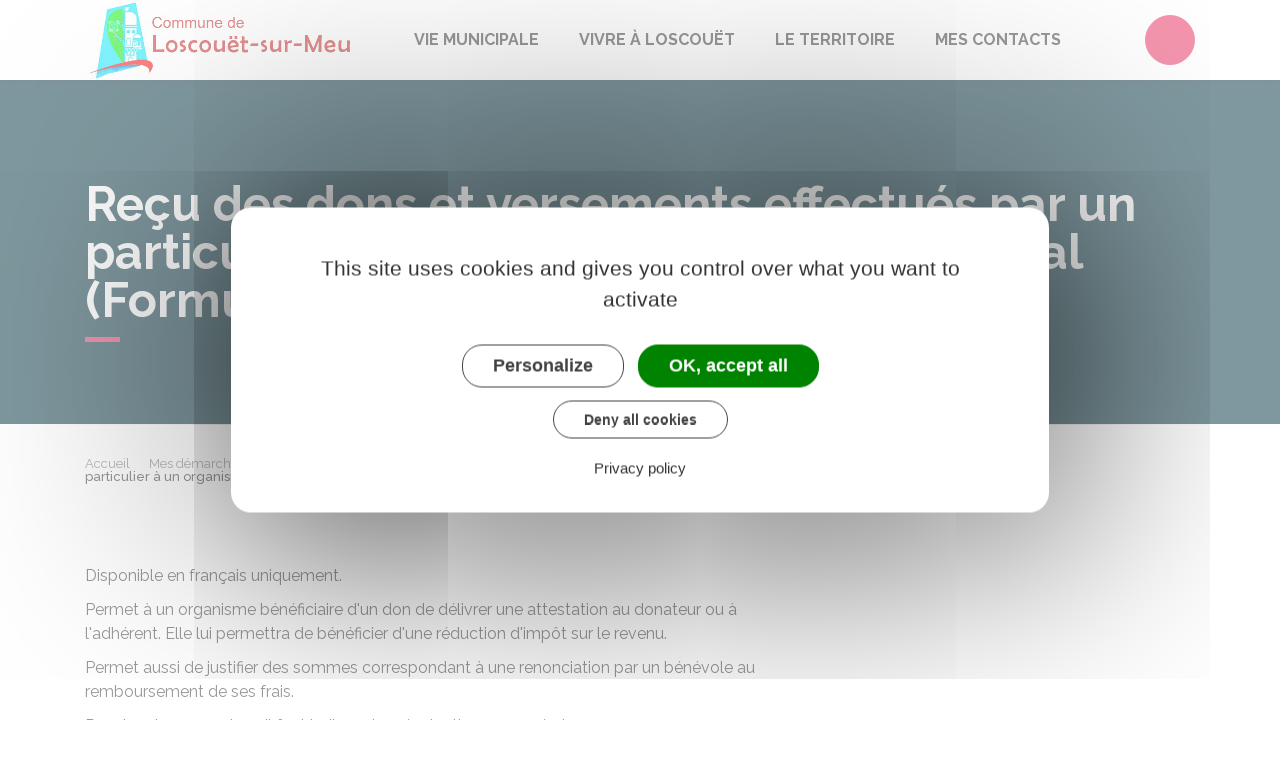

--- FILE ---
content_type: text/html; charset=UTF-8
request_url: https://www.loscouetsurmeu.bzh/demarches/associations/R17454
body_size: 6296
content:
<!DOCTYPE html>
<html lang="fr">
    <head>
    	    <meta charset="utf-8">
    	    <meta name="viewport" content="width=device-width, initial-scale=1">
    	    <meta http-equiv="X-UA-Compatible" content="IE=edge">
    	    <meta name="msapplication-tap-highlight" content="no">
    	    <meta name="msapplication-TileColor" content="#e82c5c">
    	    <meta name="theme-color" content="#e82c5c">
    	    
    	    <link rel="apple-touch-icon" sizes="180x180" href="/www/clients/loscouet-sur-meu/favicons/favicon-180x180.png">
    	    <link rel="icon" sizes="192x192" href="/www/clients/loscouet-sur-meu/favicons/favicon-192x192.png">
    	    <link rel="icon" sizes="32x32" href="/www/clients/loscouet-sur-meu/favicons/favicon-32x32.png">
    	    <link rel="icon" sizes="16x16" href="/www/clients/loscouet-sur-meu/favicons/favicon-16x16.png">
    	    <link rel="manifest" href="/www/clients/loscouet-sur-meu/favicons/manifest.json">
    	    <link rel="search" type="application/opensearchdescription+xml" title="Loscouët-sur-Meu" href="/www/clients/loscouet-sur-meu/opensearch.xml">
    	
    	    <link href="https://fonts.googleapis.com/css?family=Raleway:400,500,700,800" rel="stylesheet">
    	    <link id="mainstyles" rel="stylesheet" href="https://www.loscouetsurmeu.bzh/css/ibiza/loscouet-sur-meu?v=2.2.1">
    	
    	    <link href="/www/fontawesome7/css/all.min.css" rel="stylesheet">
    	
    	
    	    <title>Reçu des dons et versements effectués par un particulier à un organisme d&#x27;intérêt général (Formulaire 11580) | Loscouët-Sur-Meu (Côtes-d&#x27;Armor) | Site officiel</title>
    	
    	    <link rel="alternate" type="application/rss+xml" title="Actualités" href="https://www.loscouetsurmeu.bzh/feed/actualites">
    	    <link rel="alternate" type="application/rss+xml" title="Agenda" href="https://www.loscouetsurmeu.bzh/feed/agenda">
    	
    	    <meta name="description" content="Site officiel de la commune de Loscouët-Sur-Meu (commune française du département des Côtes-d&#x27;Armor) : infos pratiques, démarches administratives, agenda, élus et citoyens, histoire et géographie locale, plan interactif, newsletter...">
    	
    	    <meta name="DC.creator" content="Loscouët-sur-Meu">
    	    <meta name="DC.publisher" content="Loscouët-sur-Meu">
    	    
    	
    	    <!--<meta name="keywords" content="{metaKeywords}">-->
    	
    	    <meta name="DC.description" lang="Fr" content="">
    	    <meta property="og:title" content="Reçu des dons et versements effectués par un particulier à un organisme d&#x27;intérêt général (Formulaire 11580) | Loscouët-Sur-Meu (Côtes-d&#x27;Armor) | Site officiel">
    	    <meta property="og:type" content="article"/>
    	    <meta property="og:description" content="">
    	    <meta property="og:site_name" content="Loscouët-sur-Meu">
    	
    	    <meta name="twitter:card" value="summary_large_image">
    	    <meta name="twitter:title" content="Reçu des dons et versements effectués par un particulier à un organisme d&#x27;intérêt général (Formulaire 11580) | Loscouët-Sur-Meu (Côtes-d&#x27;Armor) | Site officiel">
    	    <meta name="twitter:description" content="">        
    	    <meta property="og:image" content=""/>
    	    <meta property="twitter:image:src" content=""/>       
    	
    	        <script type="text/javascript">
    	            var tarteaucitronForceCDN = window.location.protocol + '//' + window.location.host + '/www/tarteaucitron/';
    	        </script>
    	        <script type="text/javascript" src="/www/tarteaucitron/tarteaucitron.min.js"></script>
    	        <script type="text/javascript">
    	        window.addEventListener("tac.open_alert", function() {
    	            $("#tarteaucitronPersonalize2").focus();
    	        });
    	        tarteaucitron.init({
    	            "privacyUrl": "/pied-de-page/mentions-legales-4749",
    	            "hashtag": "#tarteaucitron", /* Ouverture automatique du panel avec le hashtag */
    	            "highPrivacy": true, /* désactiver le consentement implicite (en naviguant) ? */
    	            "DenyAllCta" : true, /* Show the deny all button */
    	            "AcceptAllCta" : true, /* Show the accept all button when highPrivacy on */
    	            "orientation": "middle", /* le bandeau doit être en haut (top) ou en bas (bottom) ? */
    	            "showIcon": false, /* Show cookie icon to manage cookies */
    	            "adblocker": false, /* Afficher un message si un adblocker est détecté */
    	            "showAlertSmall": false, /* afficher le petit bandeau en bas à droite ? */
    	            "cookieslist": true, /* Afficher la liste des cookies installés ? */
    	            "moreInfoLink": false, /* Show more info link */
    	            "useExternalCss": true, /* If false, the tarteaucitron.css file will be loaded */
    	            "removeCredit": true, /* supprimer le lien vers la source ? */
    	            "readmoreLink": "", /* Change the default readmore link pointing to tarteaucitron.io */
    	            "mandatory": true /* Show a message about mandatory cookies */
    	        });
    	        tarteaucitron.job = tarteaucitron.job || [];
    	
    	
    	
    	        (tarteaucitron.job = tarteaucitron.job || []).push('vimeo');
    	        (tarteaucitron.job = tarteaucitron.job || []).push('youtube');
    	        (tarteaucitron.job = tarteaucitron.job || []).push('dailymotion');
    	        </script>
    	
    	        <script src="https://www.gstatic.com/firebasejs/10.7.0/firebase-app-compat.js"></script>
    	        <script src="https://www.gstatic.com/firebasejs/10.7.0/firebase-messaging-compat.js"></script>
    	        <script type="text/javascript">
    	            // Initialize the Firebase app in the service worker by passing the configuration object
    	            firebase.initializeApp({
    	              apiKey: "AIzaSyDSwZ9nI_iO6fP9i7Er2NfjA9ZV_hirlfU",
    	              authDomain: "sempleo-405fc.firebaseapp.com",
    	              projectId: "sempleo-405fc",
    	              storageBucket: "sempleo-405fc.appspot.com",
    	              messagingSenderId: "1013698462206",
    	              appId: "1:1013698462206:web:a69985308d45ce83e940af"
    	            });
    	        </script>
    	    </head>
      <body>
        <span id="siteTop"></span>
        <header role="banner">
          <nav class="navbar navbar-expand-lg navbar-light" aria-label="Menu principal" id="siteTop">
            <div class="container">
              <a class="navbar-brand p-0" href="/" title="retour à la page d'accueil">
                  <img src="https://www.loscouetsurmeu.bzh/loscouet-sur-meu/images/carcans-maubuisson-logo-mo_1.jpg" class="logo" alt="Loscouët-sur-Meu - Logo" title="Loscouët-sur-Meu"><span class="sr-only">Loscouët-sur-Meu</span>
              </a>
              <button class="navbar-toggler" type="button" data-toggle="collapse" data-target="#navbarNavDropdown" aria-controls="navbarNavDropdown" aria-expanded="false" aria-label="Toggle navigation">
                <i class="fas fa-bars"></i>
              </button>
        
              <div class="collapse navbar-collapse" id="navbarNavDropdown">
                <ul class="navbar-nav">
                  <li class="nav-item dropdown">
                    <a class="nav-link dropdown-toggle" href="#" id="menu-1328" data-toggle="dropdown" aria-haspopup="true" aria-expanded="false" title="Afficher les sous-rubriques à partir de cette page">
                    Vie municipale<span class="fas fa-chevron-right" aria-hidden="true"></span>
                    </a>
                    <div class="dropdown-menu" aria-labelledby="menu-1328">
                      <div class="container">
        
                        <div class="item-flex">
                          <a class="dropdown-item" href="/ma-commune/vie-municipale-4651" title="Aller vers la page">Vie municipale</a>
                          <ul class="navbar-nav-child">
                            <li class="nav-item-child">
                              <a class="nav-item-child-item" href="/elus" title="Aller vers la page">Vos élus</a>
                            </li>
                            <li class="nav-item-child">
                              <a class="nav-item-child-item" href="/vie-municipale/vie-municipale/les-services-municipaux-4654" title="Aller vers la page">Les services municipaux</a>
                            </li>
                            <li class="nav-item-child">
                              <a class="nav-item-child-item" href="/vie-municipale/vie-municipale/seances-du-conseil-municipal-4850" title="Aller vers la page">Séances du conseil municipal</a>
                            </li>
                          </ul>
                        </div>
                        <div class="item-flex">
                          <a class="dropdown-item" href="/ma-commune/demarches-en-mairie-4657" title="Aller vers la page">Démarches en Mairie</a>
                          <ul class="navbar-nav-child">
                            <li class="nav-item-child">
                              <a class="nav-item-child-item" href="https://www.loscouetsurmeu.bzh/demarches/particuliers/N358" title="Aller vers la page">Carte d&#x27;identité</a>
                            </li>
                            <li class="nav-item-child">
                              <a class="nav-item-child-item" href="/vie-municipale/demarches-en-mairie/actes-d-etat-civil-4661" title="Aller vers la page">Actes d&#x27;Etat Civil</a>
                            </li>
                            <li class="nav-item-child">
                              <a class="nav-item-child-item" href="/ma-commune/demarches-administratives/cimetiere-4821" title="Aller vers la page">Cimetière</a>
                            </li>
                            <li class="nav-item-child">
                              <a class="nav-item-child-item" href="/ma-commune/demarches-en-mairie/nouveaux-arrivants-vos-demarches-4662" title="Aller vers la page">Nouveaux arrivants : vos démarches</a>
                            </li>
                          </ul>
                        </div>
                        <div class="item-flex">
                          <a class="dropdown-item" href="/ma-commune/urbanisme-reglementaire-4677" title="Aller vers la page">Urbanisme Règlementaire</a>
                          <ul class="navbar-nav-child">
                            <li class="nav-item-child">
                              <a class="nav-item-child-item" href="/vie-municipale/urbanisme-reglementaire/depot-des-dossiers-4987" title="Aller vers la page">Dépôt des dossiers</a>
                            </li>
                            <li class="nav-item-child">
                              <a class="nav-item-child-item" href="/vie-municipale/urbanisme-reglementaire/plui-et-cadastre-4855" title="Aller vers la page">PLUI et cadastre</a>
                            </li>
                          </ul>
                        </div>
                        <div class="item-flex">
                          <a class="dropdown-item" href="/ma-commune/toutes-les-demarches-4852" title="Aller vers la page">Toutes les démarches</a>
                          <ul class="navbar-nav-child">
                            <li class="nav-item-child">
                              <a class="nav-item-child-item" href="https://www.loscouetsurmeu.bzh/demarches/associations" title="Aller vers la page">Démarches pour les associations</a>
                            </li>
                            <li class="nav-item-child">
                              <a class="nav-item-child-item" href="https://www.loscouetsurmeu.bzh/demarches/professionnels" title="Aller vers la page">Démarches pour les entreprises</a>
                            </li>
                            <li class="nav-item-child">
                              <a class="nav-item-child-item" href="https://www.loscouetsurmeu.bzh/demarches" title="Aller vers la page">Démarches pour les particuliers</a>
                            </li>
                            <li class="nav-item-child">
                              <a class="nav-item-child-item" href="https://www.loscouetsurmeu.bzh/demarches/particuliers/F19134" title="Aller vers la page">Papiers à conserver</a>
                            </li>
                          </ul>
                        </div>
        
                      </div>
                    </div>
                  </li>
                  <li class="nav-item dropdown">
                    <a class="nav-link dropdown-toggle" href="#" id="menu-1246" data-toggle="dropdown" aria-haspopup="true" aria-expanded="false" title="Afficher les sous-rubriques à partir de cette page">
                    Vivre à Loscouët<span class="fas fa-chevron-right" aria-hidden="true"></span>
                    </a>
                    <div class="dropdown-menu" aria-labelledby="menu-1246">
                      <div class="container">
        
                        <div class="item-flex">
                          <a class="dropdown-item" href="/la-commune/loscouet-sur-meu-5996" title="Aller vers la page">Loscouët-sur-Meu</a>
                          <ul class="navbar-nav-child">
                            <li class="nav-item-child">
                              <a class="nav-item-child-item" href="/cartographie" title="Aller vers la page"> Plan interactif</a>
                            </li>
                            <li class="nav-item-child">
                              <a class="nav-item-child-item" href="/vivre-a-loscouet/loscouet-sur-meu/presentation-5121" title="Aller vers la page">Présentation</a>
                            </li>
                          </ul>
                        </div>
                        <div class="item-flex">
                          <a class="dropdown-item" href="/vivre-a-loscouet/ecole-4644" title="Aller vers la page">Ecole</a>
                          <ul class="navbar-nav-child">
                            <li class="nav-item-child">
                              <a class="nav-item-child-item" href="/vivre-a-loscouet/ecole/inscriptions-et-informations-5998" title="Aller vers la page">Inscriptions et informations</a>
                            </li>
                            <li class="nav-item-child">
                              <a class="nav-item-child-item" href="/vivre-a-loscouet/ecole/cantine-et-garderie-6104" title="Aller vers la page">Cantine et garderie</a>
                            </li>
                            <li class="nav-item-child">
                              <a class="nav-item-child-item" href="/vivre-a-loscouet/ecole/menus-de-la-cantine-5999" title="Aller vers la page">Menus de la cantine</a>
                            </li>
                          </ul>
                        </div>
                        <div class="item-flex">
                          <a class="dropdown-item" href="/vivre-a-loscouet/entreprises-et-associations-4680" title="Aller vers la page">Entreprises et associations</a>
                          <ul class="navbar-nav-child">
                            <li class="nav-item-child">
                              <a class="nav-item-child-item" href="/entreprises" title="Aller vers la page">Annuaire des commerces et entreprises</a>
                            </li>
                            <li class="nav-item-child">
                              <a class="nav-item-child-item" href="/associations" title="Aller vers la page">Annuaire des associations</a>
                            </li>
                            <li class="nav-item-child">
                              <a class="nav-item-child-item" href="https://demo.sempleo.com/agenda" title="Aller vers la page">Vos évènements</a>
                            </li>
                            <li class="nav-item-child">
                              <a class="nav-item-child-item" href="/vivre-a-loscouet/entreprises-et-associations/commerce-et-artisanat-4682" title="Aller vers la page">Commerce et artisanat</a>
                            </li>
                          </ul>
                        </div>
                        <div class="item-flex">
                          <a class="dropdown-item" href="/la-commune/lieux-et-batiments-5997" title="Aller vers la page">Lieux et bâtiments</a>
                          <ul class="navbar-nav-child">
                            <li class="nav-item-child">
                              <a class="nav-item-child-item" href="/vivre-a-loscouet/lieux-et-batiments/les-salles-4650" title="Aller vers la page">Les Salles</a>
                            </li>
                            <li class="nav-item-child">
                              <a class="nav-item-child-item" href="/vivre-a-loscouet/lieux-et-batiments/bibliotheque-6004" title="Aller vers la page">Bibliothèque</a>
                            </li>
                            <li class="nav-item-child">
                              <a class="nav-item-child-item" href="/vivre-a-loscouet/lieux-et-batiments/tout-pour-le-sport-6000" title="Aller vers la page">Tout pour le sport</a>
                            </li>
                            <li class="nav-item-child">
                              <a class="nav-item-child-item" href="/vivre-a-loscouet/lieux-et-batiments/eglise-6001" title="Aller vers la page">Eglise</a>
                            </li>
                            <li class="nav-item-child">
                              <a class="nav-item-child-item" href="/la-commune/lieux-et-batiments/etang-6002" title="Aller vers la page">Etang</a>
                            </li>
                            <li class="nav-item-child">
                              <a class="nav-item-child-item" href="/la-commune/lieux-et-batiments/les-chemins-de-randonnees-6003" title="Aller vers la page">Les chemins de randonnées</a>
                            </li>
                          </ul>
                        </div>
                        <div class="item-flex">
                          <a class="dropdown-item" href="/vivre-a-loscouet/proprete-dechets-4667" title="Aller vers la page">Propreté-déchets</a>
                          <ul class="navbar-nav-child">
                            <li class="nav-item-child">
                              <a class="nav-item-child-item" href="/cadre-de-vie/proprete-dechets/assainissement-5120" title="Aller vers la page">Assainissement</a>
                            </li>
                            <li class="nav-item-child">
                              <a class="nav-item-child-item" href="/vivre-a-loscouet/proprete-dechets/tarifs-et-planning-des-collectes-de-dechets-4668" title="Aller vers la page">Tarifs et planning des collectes de déchets</a>
                            </li>
                          </ul>
                        </div>
                        <div class="item-flex">
                          <a class="dropdown-item" href="/vivre-a-loscouet/les-activites-5118" title="Aller vers la page">Les activités</a>
                          <ul class="navbar-nav-child">
                            <li class="nav-item-child">
                              <a class="nav-item-child-item" href="/vivre-a-loscouet/les-activites/pour-la-jeunesse-6106" title="Aller vers la page">Pour la jeunesse</a>
                            </li>
                            <li class="nav-item-child">
                              <a class="nav-item-child-item" href="/vivre-a-loscouet/les-activites/mission-argent-de-poche-4856" title="Aller vers la page">Mission argent de poche</a>
                            </li>
                            <li class="nav-item-child">
                              <a class="nav-item-child-item" href="/vivre-a-loscouet/les-activites/formation-lutte-contre-les-taupes-5119" title="Aller vers la page">Formation lutte contre les taupes</a>
                            </li>
                            <li class="nav-item-child">
                              <a class="nav-item-child-item" href="/vivre-a-loscouet/les-activites/devenir-benevole-6730" title="Aller vers la page">Devenir bénévole</a>
                            </li>
                          </ul>
                        </div>
        
                      </div>
                    </div>
                  </li>
                  <li class="nav-item dropdown">
                    <a class="nav-link dropdown-toggle" href="#" id="menu-1623" data-toggle="dropdown" aria-haspopup="true" aria-expanded="false" title="Afficher les sous-rubriques à partir de cette page">
                    Le territoire<span class="fas fa-chevron-right" aria-hidden="true"></span>
                    </a>
                    <div class="dropdown-menu" aria-labelledby="menu-1623">
                      <div class="container">
        
                        <div class="item-flex">
                          <a class="dropdown-item" href="/le-territoire/administrations-6012" title="Aller vers la page">Administrations</a>
                          <ul class="navbar-nav-child">
                            <li class="nav-item-child">
                              <a class="nav-item-child-item" href="/le-territoire/administrations/france-service-5122" title="Aller vers la page">France Service</a>
                            </li>
                          </ul>
                        </div>
                        <div class="item-flex">
                          <a class="dropdown-item" href="/le-territoire/sante-6013" title="Aller vers la page">Santé</a>
                        </div>
                        <div class="item-flex">
                          <a class="dropdown-item" href="/le-territoire/a-tout-age-6006" title="Aller vers la page">À Tout âge</a>
                          <ul class="navbar-nav-child">
                            <li class="nav-item-child">
                              <a class="nav-item-child-item" href="/le-territoire/a-tout-age/les-tout-petits-0-a-3-ans-9155" title="Aller vers la page">Les tout-petits (0 à 3 ans)</a>
                            </li>
                            <li class="nav-item-child">
                              <a class="nav-item-child-item" href="/le-territoire/a-tout-age/enfance-6007" title="Aller vers la page">Enfance</a>
                            </li>
                            <li class="nav-item-child">
                              <a class="nav-item-child-item" href="/le-territoire/a-tout-age/jeunesse-6008" title="Aller vers la page">Jeunesse</a>
                            </li>
                            <li class="nav-item-child">
                              <a class="nav-item-child-item" href="/le-territoire/a-tout-age/senior-6009" title="Aller vers la page">Senior</a>
                            </li>
                          </ul>
                        </div>
                        <div class="item-flex">
                          <a class="dropdown-item" href="/le-territoire/solidarite-6011" title="Aller vers la page">Solidarité</a>
                          <ul class="navbar-nav-child">
                            <li class="nav-item-child">
                              <a class="nav-item-child-item" href="/le-territoire/solidarite/covoiturage-9443" title="Aller vers la page">Covoiturage</a>
                            </li>
                            <li class="nav-item-child">
                              <a class="nav-item-child-item" href="/le-territoire/solidarite/maisons-du-departement-8028" title="Aller vers la page">Maisons du Département</a>
                            </li>
                          </ul>
                        </div>
        
                      </div>
                    </div>
                  </li>
                  <li class="nav-item">
                    <a class="nav-link" href="/mes-contacts-6014" title="Aller vers la page">Mes contacts</a>
                  </li>
                </ul>
              </div>
        
              <div class="navbar-search dropdown">
                <button class="btn btn-primary dropdown-toggle" type="button" id="dropdownSearchButton" data-toggle="dropdown" aria-haspopup="true" aria-expanded="false"><span class="sr-only">Accéder au formulaire de recherche</span><i class="fas fa-search m-0" aria-hidden="true"></i></button>
                <form action="/rechercher" class="form-inline dropdown-menu m-0" aria-labelledby="dropdownSearchButton">
                  <div class="container">
                    <input type="search" name="words" class="form-control mr-sm-2" placeholder="Rechercher..." aria-label="Rechercher..." value="" required="required">
                    <button class="btn btn-primary m-0 p-0" type="submit"><span class="sr-only">Lancer la recherche</span><i class="fas fa-search" aria-hidden="true"></i></button>
                  </div>
                </form>
                <button type="button" class="close" aria-label="Close" data-toggle="dropdown" aria-expanded="false"><span class="sr-only">Fermer le formulaire de recherche</span><i class="fal fa-times" aria-hidden="true"></i></button>
              </div>
        
        
            </div>
          </nav>
        </header>
        <div class="modal fade" tabindex="-1" role="dialog" id="login-box">
          <div class="modal-dialog" role="document">
            <div class="modal-content">
              <div class="modal-header">
                <h1 class="modal-title">Connectez-vous</h1>
                <button type="button" class="close" data-dismiss="modal" aria-label="Close">
                  <span aria-hidden="true">&times;</span>
                </button>
              </div>
              <form id="login-form">
              <div class="modal-body">
                  <div class="form-group row">
                    <label for="loginemail" class="col-sm-4">Email</label>
                    <div class="col-sm-8">
                      <input type="email" name="login" class="form-control" id="loginemail" placeholder="mon email">
                    </div>
                  </div>
                  <div class="form-group row">
                    <label for="loginpassword" class="col-sm-4">Mot de passe</label>
                    <div class="col-sm-8">
                      <input type="password" name="password" class="form-control" id="loginpassword" placeholder="mon mot de passe">
                    </div>
                  </div>
                  <div class="row login-message d-none">
                    <div class="col text-danger"></div>
                  </div>
              </div>
              <div class="modal-footer">
                <button type="submit" class="btn btn-primary">Connexion</button>
              </div>
              </form>
            </div>
          </div>
        </div>
        <main class="page">
        
        <header class="header">
        <div class="header-title">
          <div class="container">
            <h1>Reçu des dons et versements effectués par un particulier à un organisme d&#x27;intérêt général (Formulaire 11580)</h1>
          </div>
        </div>
        <div class="container">
          <div class="row">
            <div class="col-md-8">
              <div class="breadcrumbs">
      	<a href="/" class="root">Accueil</a>
          <span class="fas fa-angle-right" aria-hidden="true"></span><a href="/demarches" class="link">Mes démarches</a>
          <span class="fas fa-angle-right" aria-hidden="true"></span><a href="/demarches/associations/ServicesEnLigne" class="link">Services en ligne et formulaires</a>
          <span class="fas fa-angle-right" aria-hidden="true"></span><span class="link">Reçu des dons et versements effectués par un particulier à un organisme d&#x27;intérêt général (Formulaire 11580)</span>
      </div>    </div>
            <div class="col-md-4">
        		<p class="sharing-tools text-right m-0">
        			<span>Partager</span>
              <a href="https://www.facebook.com/share.php?u=https://www.loscouetsurmeu.bzh/demarches/associations/R17454" target="_blank" class="fab fa-facebook-f ml-3" title="Cliquer pour partager cette page sur Facebook"><span class="sr-only">Partager sur Facebook</span></a>
              <a href="https://x.com/share?status=https://www.loscouetsurmeu.bzh/demarches/associations/R17454" target="_blank" class="fa-brands fa-x-twitter ml-3" title="Cliquer pour partager cette page sur X - Twitter"><span class="sr-only">Partager sur X - Twitter</span></a>
              <a href="https://www.linkedin.com/shareArticle?mini=true&amp;url=https://www.loscouetsurmeu.bzh/demarches/associations/R17454" target="_blank" class="fa-brands fa-linkedin-in ml-3" title="Cliquer pour partager cette page sur Linkedin" rel="noopener"><span class="sr-only">Partager sur Linkedin</span></a>
              <a href="mailto:?subject=Loscouët-sur-Meu : &body=https://www.loscouetsurmeu.bzh/demarches/associations/R17454" target="_blank" class="far fa-envelope ml-3" title="Cliquer pour partager cette page par email"><span class="sr-only">Partager par email</span></a>
        		</p>
            </div>
          </div>
        </div>
        </header>
        
          <div class="body-page">
            <div class="container guide mt-4">

                            <div class="row guide-page mb-4">
                                <div class="col-lg-8 col-sm-12">

                                    <div class="row">
                                    </div>

                                    <div class="row mb-4 guide-content">
                                        <div class="col">
                                                                                    </div>
                                    </div>
                                    <div class="row mb-4 guide-content">
                                        <div class="col">
                                            				
				<p>Disponible en français uniquement.</p>
		
		
		
		
		
		
		
		
		
		
		
		
		
		
		
		
		
		
		
		
		
		
				
				<p>Permet à un organisme bénéficiaire d'un don de délivrer une attestation au donateur ou à l'adhérent. Elle lui permettra de bénéficier d'une réduction d'impôt sur le revenu.</p>
		
		
		
		
		
		
		
		
		
		
		
		
		
		
		
		
		
		
		
		
		
		
				
				<p>Permet aussi de justifier des sommes correspondant à une renonciation par un bénévole au remboursement de ses frais.</p>
		
		
		
		
		
		
		
		
		
		
		
		
		
		
		
		
		
		
		
		
		
		
				
				<p>Pour les dons en nature, il faut indiquer leur évaluation en numéraire.</p>
		
		
		
		
		
		
		
		
		
		
		
		
		
		
		
		
		
		
		
		
		
		
				
		
		
		
		
		
		
				<div class="card bg-light mt-2">
					<div class="card-body">
						<h6 class="card-subtitle mb-2"><i class="fas fa-pen mr-2"></i>À noter</h6>
						<p class="card-text">Les associations qui délivrent les reçus de dons doivent <a href="https://www.impots.gouv.fr/professionnel/declaration-des-dons-et-recus" target="_blank" class="external">déclarer chaque année</a> à l'administration fiscale le montant global des dons perçus et le nombre de reçus qu'elles ont délivrés.</p>
					</div>
				</div>
		
		
		
		
		
		
		
		
		
		
		
		
		
		
		
		
				
		
		
		
		
		
		
		
		
		
		
		
		
				<div class="card bg-light mt-2">
					<div class="card-body">
														<p class="card-text text-center my-4">
							<a href="https://www.impots.gouv.fr/formulaire/2041-rd/recu-des-dons-et-versements-effectues-par-les-particuliers-au-titre-des-articles" target="_blank" class="btn btn-dark text-light"><i class="fas fa-external-link-alt mr-2"></i>Télécharger le formulaire (167.6 KB)</a>
						</p>
						<footer class="blockquote-footer text-center">Ministère chargé des finances</footer>
					</div>
				</div>
		
		
		
		
		
		
		
		
		
		
		                                        </div>
                                    </div>

                                    <div class="row">
                                    </div>
                                </div>
                                <div class="col-lg-4 col-sm-12">
                                    <div class="row">
                                    </div>
                                </div>
                            </div>


                            <div class="row">
                                <div class="col">
                                    <a href="https://www.service-public.fr" target="_blank"><img class="h-25" src="/www/img/guide/logo-Premier-Ministre.svg" alt="service-public.fr"></a>
                                </div>
                            </div>

            </div>
          </div>
        </main>

    	<footer class="footer">
    	  <div class="container">
    	    <div class="row">
    	
    	      <div class="col col-contact">
    	        <h2 class="footer-title">Loscouët-sur-Meu</h2>
    	
    	        <p>10 Rue de l&#x27;Avenir<br/>22230 <span class="uppercase">Loscouët-sur-Meu</span></p>
    	        <a href="tel:02 96 25 20 68" class="telephone"><span class="fas fa-phone-alt" aria-hidden="true"></span>02 96 25 20 68</a>
    	        <a href="/contactez-nous-4746" class="contact-btn mail"><span class="far fa-envelope" aria-hidden="true"></span>Contactez-nous</a>
    	
    	      </div>
    	
    	      <div class="col col-schedule">
    	        <h2 class="footer-title">Horaires de la mairie</h2>
    	        <div class="schedule">
    	          <div class="days-line">
              <span class="days">Lundi, Mardi et Jeudi : </span>
              <span class="set-times"><span class="times">09h00 - 12h00</span></span>
            
          </div>
          <div class="days-line">
              <span class="days">Vendredi : </span>
              <span class="set-times"><span class="times">09h00 - 12h00</span><span class="times">15h00 - 17h00</span></span>
            
          </div>
          <div class="days-line">
              <span class="days">Mercredi : </span>
              <span class="set-times"><span class="times">15h00 - 17h00</span></span>
            <span class="set-comment">(sauf congés)</span>
          </div>
          <div class="days-line">
              <span class="days">Samedi : </span>
              <span class="set-times"><span class="times">09h30 - 12h00</span></span>
            <span class="set-comment">(Semaine impaire)</span>
          </div>
                  </div>
    	      </div>
    	
    	      <div class="col col-info">
    	        <h2 class="footer-title">Nous suivre</h2>
    	        <div class="social-button">
    	          <div class="social-links">
    	              <a href="https://www.facebook.com/Mairie-Loscouët-sur-Meu-104895458009188" target="_blank" rel="external" class="facebook"><span class="sr-only">Facebook</span>
    	                <i class="fab fa-facebook-f" title="Facebook"></i></a>
    	          </div>
    	        </div>
    	        <div class="newsletter">          
    	          <a href="/newsletter-abonnement" class="contact-btn subscription">S'abonner à la newsletter</a>
    	        </div>
    	      </div>
    	
    	    </div>
    	    <!-- Matomo Image Tracker-->
    	    <img referrerpolicy="no-referrer-when-downgrade" src="https://matomo.artifica.fr/matomo.php?idsite=8&amp;rec=1" style="border:0" alt="" />
    	    <!-- End Matomo -->
    	  </div>
    	</footer>
    	
    	<div class="copyrights">
    	  <div class="container">
    	    <div class="row">
    	      <div class="col-12 col-md-8">
    	        <span class="first-content">&copy; Loscouët-sur-Meu 2026</span>
    	          <a href="/informations-legales/styles-4748">Styles</a>
    	          <a href="/pied-de-page/mentions-legales-4749">Mentions légales</a>
    	          <a href="/pied-de-page/accessibilite-4750">Accessibilité</a>
    	        <a href="" class="tarteaucitronOpenPanel">Gestion des cookies</a>
    	      </div>
    	      <div class="col-12 col-md-4">
    	        <a href="https://www.artifica.one" target="_blank" class="powered">Site créé avec Artifica One</a>
    	      </div>
    	    </div>
    	  </div>
    	</div>
    	
    	<a href="#siteTop" class="toPageTop hidden-print">
    	  <span class="far fa-chevron-up" aria-hidden="true"></span>
    	  <span class="sr-only">Retour en haut de page</span>
    	</a>
    	
    	<script src="/www/themes/ibiza/js/scripts.combined.js?v=2.2.1" async></script>
    	    <script type="text/javascript">
        var SAFARI=false;
    </script>
    <script src="/www/js/pwa.min.js" type="text/javascript" async></script>
    </body>
</html>